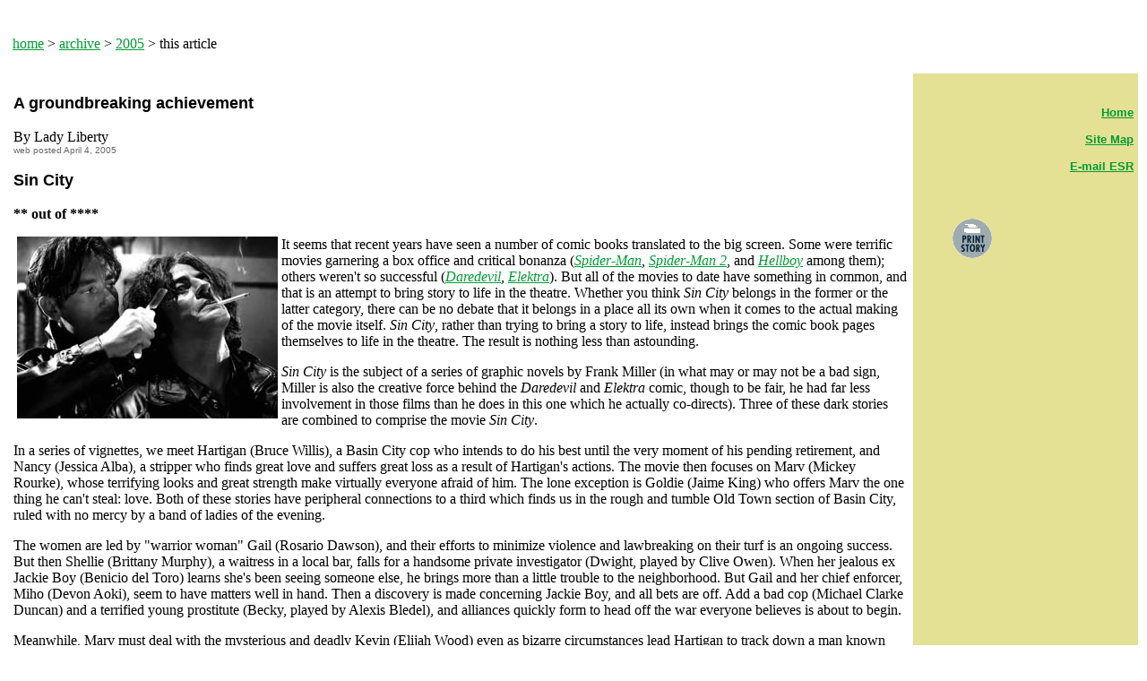

--- FILE ---
content_type: text/html
request_url: https://www.enterstageright.com/archive/articles/0405/0405sincity.htm
body_size: 4746
content:
<!DOCTYPE HTML PUBLIC "-//W3C//DTD HTML 4.01 Transitional//EN"
    "http://www.w3.org/TR/html4/loose.dtd">
<html>
<head>
<title>ESR | April 4, 2005 | A groundbreaking achievement</title>
<style>
<!--
        a:hover {color:red;}
.style1 {
	font-family: Arial, Helvetica, sans-serif;
	font-size: large;
	font-weight: bold;
}
.style2 {
	font-size: x-small;
	font-family: Arial, Helvetica, sans-serif;
	color: #666666;
}
-->
</style>
</head>
<body bgcolor="#FFFFFF" link="#009D33" vlink="#5C6B23" text="#000000" topmargin="0">
<center>  </center> <br> 
<table width="100%" border="0" cellpadding="4">
  <tr>
    <td><p align="left"><a href="../../../index.html">home</a> &gt; <a href="../../index.html">archive</a> &gt; <a href="../../2005.htm">2005</a> &gt; 
this article</p></td>
    <td align="right"></td>
  </tr>
</table>

<table border="0" width="100%" cellpadding="5"> <tr> 
<td width="80%" valign="top"><p class="style1">A groundbreaking achievement </p>
  <p>By Lady Liberty<br>
    <span class="style2">web posted April 4, 2005 </span></p>
  <p class="style1">Sin City</p>
  <p><strong>** out of **** </strong></p>
  <P><img src="040405sincity.jpg" alt="Sin City" width="291" height="203" hspace="4" align="left">It seems that recent years have seen a number of comic books translated to the big screen. Some were terrific movies garnering a box office and critical bonanza (<EM><A 
href="http://www.ladylibrty.com/movie_review_archives/2002/spider-man.html" 
target=_blank>Spider-Man</A>, <A 
href="http://www.ladylibrty.com/movie_review_archives/2004/spider-man-2.html" 
target=_blank>Spider-Man 2</A></EM>, and <A 
href="http://www.ladylibrty.com/movie_review_archives/2004/hellboy.html" 
target=_blank><EM>Hellboy</EM></A> among them); others weren't so successful (<EM><A 
href="http://www.ladylibrty.com/movie_review_archives/2003/daredevil.html" 
target=_blank>Daredevil</A>, <A 
href="http://www.ladylibrty.com/movie_review_archives/2005/elektra.html" 
target=_blank>Elektra</A></EM>). But all of the movies to date have something in common, and that is an attempt to bring story to life in the theatre. Whether you think <EM>Sin City</EM> belongs in the former or the latter category, there can be no debate that it belongs in a place all its own when it comes to the actual making of the movie itself. <EM>Sin City</EM>, rather than trying to bring a story to life, instead brings the comic book pages themselves to life in the theatre. The result is nothing less than astounding.</P>
  <P><EM>Sin City</EM> is the subject of a series of graphic novels by Frank Miller (in what may or may not be a bad sign, Miller is also the creative force behind the <EM>Daredevil</EM> and <EM>Elektra</EM> comic, though to be fair, he had far less involvement in those films than he does in this one which he actually co-directs). Three of these dark stories are combined to comprise the movie <EM>Sin City</EM>. </P>
  <P>In a series of vignettes, we meet Hartigan (Bruce Willis), a Basin City cop who intends to do his best until the very moment of his pending retirement, and Nancy (Jessica Alba), a stripper who finds great love and suffers great loss as a result of Hartigan's actions. The movie then focuses on Marv (Mickey Rourke), whose terrifying looks and great strength make virtually everyone afraid of him. The lone exception is Goldie (Jaime King) who offers Marv the one thing he can't steal: love. Both of these stories have peripheral connections to a third which finds us in the rough and tumble Old Town section of Basin City, <EM></EM>ruled with no mercy by a band of ladies of the evening. </P>
  <P>The women are led by "warrior woman" Gail (Rosario Dawson), and their efforts to minimize violence and lawbreaking on their turf is an ongoing success. But then Shellie (Brittany Murphy), a waitress in a local bar, falls for a handsome private investigator (Dwight, played by Clive Owen). When her jealous ex Jackie Boy (Benicio del Toro) learns she's been seeing someone else, he brings more than a little trouble to the neighborhood. But Gail and her chief enforcer, Miho (Devon Aoki), seem to have matters well in hand. Then a discovery is made concerning Jackie Boy, and all bets are off. Add a bad cop (Michael Clarke Duncan) and a terrified young prostitute (Becky, played by Alexis Bledel), and alliances quickly form to head off the war everyone believes is about to begin.</P>
  <P>Meanwhile, Marv must deal with the mysterious and deadly Kevin (Elijah Wood) even as bizarre circumstances lead Hartigan to track down a man known only as Yellow Bastard (Nick Stahl). If that's not enough, a high-ranking church official (Rutger Hauer), whose power is such that he's even managed to make his brother a Senator (Powers Booth), is somehow also involved in various incidents that effect virtually everybody in Basin City. Needless to say, the politician brother also plays a sigifnicant role in some of the nastier incidences.</P>
  <P>If the storyline sounds complicated, that's because it is. Oh, the individual plots are clear enough, but the interleaving of the three storylines means audiences must pay close attention. It also means that certain things near the beginning of the movie won't make complete sense until the end. But it worked for <EM>Pulp Fiction</EM>, and it works fairly well in <EM>Sin City</EM> as well. But the greatest achievement and the greatest flaw of <EM>Sin City</EM> are virtually identical: the movie resembles almost to a fault the graphic novels that serve as the foundation for the film. </P>
  <P>The movie was filmed in color against a green screen. Digital effects stripped most of the color and darkened the scenes to a classic gritty film noir black and white, and then added incredibly realistic city and set backgrounds as required. With more than 1,800 special effects shots in a two hour film, that means that every minute brings an average of fifteen&mdash;and often more&mdash;effects to bear. To the filmmaker's credit, you won't even know you're seeing digital effects most of the time. And even when you do know, you probably won't care much given that the effects are superlative. The end result is almost as if Miller's pages have been pasted on the screen and suddenly begin moving for your entertainment and edification.</P>
  <P>Unfortunately, comic book dialogue is typically narrative-heavy, and the movie takes that up, too, in both style and substance. While it's interesting and often entertaining, it's also not movie dialogue like we're used to hearing. Material written for the page is much different than that typically written for electronic media, so the script is often jarringly trite or disappointingly wooden. It's also not as comprehensive as words on a page can be, and so there are times when the action is more than a little confusing. The acting, however, is top notch&mdash;especially on the parts of Mickey Rourke and Benicio del Toro&mdash;and the direction is wonderfully managed by Robert Rodriguez and Frank Miller (along with a scene guest-directed by creative filmmaking <EM>tour de force</EM> Quentin Tarantino). The bottom line is that, as frustrating as it can be when adaptations stray too far from their original source material, <EM>Sin City</EM> suffers for being entirely too faithful to the original where the script itself is concerned in both its often awkward dialoge and the two-dimensional plotlines.</P>
  <P>If <EM>Sin City</EM> were any other movie, it would only be okay at best. But as the first of what could prove to be a whole new genre of film, it's beautifully rendered and represents creativity and computer capabilities at their highest levels. (Almost as amazing as the movie itself is the fact that it was produced in co-director Robert Rodriguez' garage.) If you like the <EM>Sin City</EM> graphic novels, you'll love this movie. Even if you don't, or are unfamiliar with them, <EM>Sin City</EM> is doubtless a film that will generate much discussion around the water cooler as well as in the offices of the powers that be in Hollywood. Love it or hate it, the groundbreaking terroritory of <EM>Sin City</EM> is all but required viewing for movie fans.</P>
  <P>POLITICAL NOTES: It's interesting to note that, with a government and a police force that's almost completely corrupt, certain groups of people find they're entirely capable of enforcing the law and taking care of themselves. In fact, the cops aren't even welcome in some areas. The fact is that private enterprise is almost universally better than government at providing services of all kinds. That law enforcement might be one of those purposes is obvious; that it can be emminently successful even under the worst of circumstances is worth of serious consideration. </P>
  <P>FAMILY SUITABILITY: <EM>Sin City</EM> is rated R for "sustained strong stylized violence, nudity, and sexual content including langage." This ain't <EM>Spider-Man</EM>, Mom and Dad. <EM>Sin City</EM> is in no way suitable for kids under the age of 16. In fact, it's not suitable for anybody with a weak stomach or staid sensibilities. Even in black and white, some of the bloodier scenes are extraordinarily gruesome, and violence is prevalent throughout. But for genuine movie fans of all kinds, Sin City offers a glimpse of what is likely the future of cutting-edge movie-making; and for <EM>Sin City</EM> graphic novel fans, <EM>Sin City</EM> the movie offers a true-to-the-original big screen translation (due in no small part to Rodriguez' integrity and Miller's intimate involvement). I suspect this movie will end up garnering more attention for the way it was made than for any other reason. But I'm okay with that because, if ever a movie deserved that kind of attention, this one would be it. <img src="../../../images/esr.jpg" width="24" height="13"></P>
  <P> <em>Lady Liberty is a graphic designer and pro-freedom activist currently residing in the Midwest. More of her writings and other political and educational information is available on her web site, Lady Liberty's Constitution Clearing House, at <a href="http://www.ladylibrty.com">http://www.ladylibrty.com</a>. E-mail Lady Liberty at
<!-- MailSpamBlocker / Copyright (c) 2004 by www.myvasco.com -->
<a href="mailto:ladylibrty@ladylibrty.com">ladylibrty@ladylibrty.com</a>.</em> </P>
  <p>&nbsp;</p>
  <table width="60%" border="0" cellpadding="0" align="center"> <tr> <td width="33%" align="center" valign="top" height="60"><a href="0405sincity.txt"><img src="../../../images/print.gif" width="44" height="44" alt="Printer friendly version" border="0"></a><b><font size="2"><br> 
  Printer friendly version</font></b></td><td width="33%" align="center" valign="top" height="60"><font size="2"><b><br> 
  </b></font></td></tr> </table></td>
<td width="20%" valign="top" rowspan="2" bgcolor="#E4E094"><b><br> 
</b><font size="2" face="arial,helvetica,sans-serif"><div align="right">
<p align="right"> 
<b><a href="../../2005.htm#0405">Home</a><br> 
<br> <a href="../../../static/sitemap.htm">Site 
Map</a><br> <br> <a href="&#109;&#97;&#105;&#108;&#116;&#111;:&#101;&#100;&#105;&#116;&#111;&#114;&#64;&#101;&#110;&#116;&#101;&#114;&#115;&#116;&#97;&#103;&#101;&#114;&#105;&#103;&#104;&#116;&#46;&#99;&#111;&#109;">E-mail 
ESR</a> <br> <br> 

<br> </b>
</div></font><font face="arial,helvetica,sans-serif" size="2"><table width="100%" border="0" cellpadding="6"> <tr> 
<td align="center" valign="top" width="50%"><a href="0405sincity.txt"><img src="../../../images/print.gif" width="44" height="44" alt="Printer friendly version" border="0"></a></td>
<td align="center" valign="middle" width="50%"></td></tr> 
</table><center>
  <br> 
  <br> <br> <b><p>&nbsp;</p><p><center> 
</center>
</font></td>
</tr> 
<tr> <td width="80%"> <p align="center"><font face="arial,helvetica,sans-serif"><a href="../../2005.htm#0405">Home</a> 
</font> </td></tr> </table>
<p>
 <i> &copy; 1996-2025, Enter Stage Right and/or its creators. All rights reserved.</i>
</p>
<p align="center">  </p>
</body>
</html>